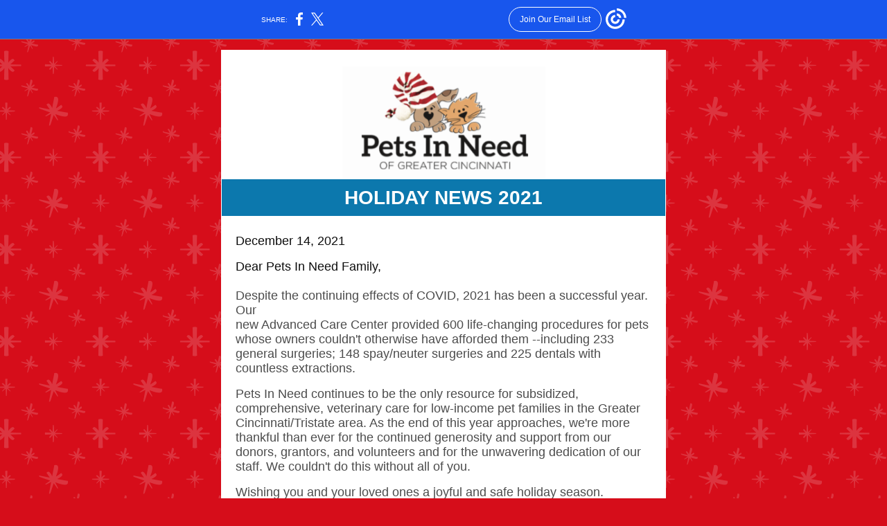

--- FILE ---
content_type: text/html; charset=utf-8
request_url: https://myemail.constantcontact.com/Happy-Holidays-from-Pets-In-Need-.html?soid=1110990538187&aid=R8cmhEG7_xU
body_size: 6409
content:
<!DOCTYPE html><html xmlns:fb="https://www.facebook.com/2008/fbml"><head><meta property="og:title" content="Happy Holidays from Pets In Need!"><meta property="og:site_name" content="Pets In Need of Greater Cincinnati, Inc"><meta property="og:image" content="https://files.constantcontact.com/bc5423ca201/d1894e64-af03-464c-8123-c5dc41680240.png?rdr=true"><meta property="og:image:width" content="293"><meta property="og:image" content="https://files.constantcontact.com/bc5423ca201/4b2432d2-0597-4c97-b72a-9a2feecde598.jpg?rdr=true"><meta property="og:image:width" content="61"><meta property="og:image" content="https://files.constantcontact.com/bc5423ca201/5b5d333b-e2aa-4d33-8e63-81de943afdc7.jpg?rdr=true"><meta property="og:image:width" content="192"><meta property="og:image" content="https://files.constantcontact.com/bc5423ca201/c3789e91-e739-4ca5-8b8e-182c8014962a.jpg?rdr=true"><meta property="og:image:width" content="320"><meta property="og:image" content="https://files.constantcontact.com/bc5423ca201/a6892c0b-55e1-4fe1-be0e-38a807d78c2f.jpg?rdr=true"><meta property="og:image:width" content="192"><meta property="og:image" content="https://files.constantcontact.com/bc5423ca201/8db4882b-788c-4c69-b61c-c062a93fe210.jpg?rdr=true"><meta property="og:image:width" content="182"><meta property="og:description" content="HOLIDAY NEWS 2021 December 14, 2021 Dear Pets In Need Family, ﻿ Despite the continuing effects of COVID, 2021 has been a successful year. Our new Advanced Care Center provided 600 life-changing proced">
<meta content="text/html; charset=utf-8" http-equiv="Content-Type">
<meta content="width=device-width, initial-scale=1.0" name="viewport">
<meta charset="UTF-8">
<meta name="viewport" content="width=device-width, initial-scale=1, maximum-scale=1">
<!--[if gte mso 9]>
<style id="ol-styles">
/* OUTLOOK-SPECIFIC STYLES */
li {
text-indent: -1em;
padding: 0;
margin: 0;
line-height: 1.2;
}
ul, ol {
padding: 0;
margin: 0 0 0 40px;
}
p {
margin: 0;
padding: 0;
margin-bottom: 0;
}
sup {
font-size: 85% !important;
}
sub {
font-size: 85% !important;
}
</style>
<![endif]-->
<style id="template-styles-head" data-premailer="ignore">
.footer-main-width {
width: 652px!important;
max-width: 652px;
}
table {
border-collapse: collapse;
table-layout: fixed;
}
.bgimage {
table-layout: auto;
}
.preheader-container {
color: transparent;
display: none;
font-size: 1px;
line-height: 1px;
max-height: 0px;
max-width: 0px;
opacity: 0;
overflow: hidden;
}
/* LIST AND p STYLE OVERRIDES */
.editor-text p {
margin: 0;
padding: 0;
margin-bottom: 0;
}
.editor-text ul,
.editor-text ol {
padding: 0;
margin: 0 0 0 40px;
}
.editor-text li {
padding: 0;
margin: 0;
line-height: 1.2;
}
/* ==================================================
CLIENT/BROWSER SPECIFIC OVERRIDES
================================================== */
/* IE: correctly scale images with w/h attbs */
img {
-ms-interpolation-mode: bicubic;
}
/* Text Link Style Reset */
a {
text-decoration: underline;
}
/* iOS: Autolink styles inherited */
a[x-apple-data-detectors] {
text-decoration: underline !important;
font-size: inherit !important;
font-family: inherit !important;
font-weight: inherit !important;
line-height: inherit !important;
color: inherit !important;
}
/* FF/Chrome: Smooth font rendering */
.editor-text, .MainTextFullWidth {
-webkit-font-smoothing: antialiased;
-moz-osx-font-smoothing: grayscale;
}
/* Gmail/Web viewport fix */
u + .body .template-body {
width: 652px;
}
@media only screen and (max-width:480px) {
u + .body .template-body {
width: 100% !important;
}
}
/* Office365/Outlook.com image reset */
[office365] button, [office365] .divider-base div, [office365] .spacer-base div, [office365] .editor-image div { display: block !important; }
</style>
<style>@media only screen and (max-width:480px) {
table {
border-collapse: collapse;
}
.main-width {
width: 100% !important;
}
.mobile-hidden {
display: none !important;
}
td.OneColumnMobile {
display: block !important;
}
.OneColumnMobile {
width: 100% !important;
}
td.editor-col .editor-text {
padding-left: 20px !important; padding-right: 20px !important;
}
td.editor-col .editor-image.editor-image-hspace-on td {
padding-left: 20px !important; padding-right: 20px !important;
}
td.editor-col .editor-button-container {
padding-left: 20px !important; padding-right: 20px !important;
}
td.editor-col .editor-social td {
padding-left: 20px !important; padding-right: 20px !important;
}
td.editor-col .block-margin {
padding-left: 20px !important; padding-right: 20px !important;
}
td.editor-col td.block-margin .editor-text {
padding-left: 0px !important; padding-right: 0px !important;
}
td.editor-col td.block-margin .editor-image.editor-image-hspace-on td {
padding-left: 0px !important; padding-right: 0px !important;
}
td.editor-col td.block-margin .editor-button-container {
padding-left: 0px !important; padding-right: 0px !important;
}
td.editor-col td.block-margin .editor-social td {
padding-left: 0px !important; padding-right: 0px !important;
}
.editor-button td > table tr > td {
padding: 0px 0px 0px 0px !important;
}
.editor-button td > table tr > td td {
padding: 9px 25px 10px 25px !important;
}
.layout {
padding: 15px 9px 15px 9px !important;
}
.layout-container-border {
padding: 1px 1px 1px 1px !important;
}
.layout-container {
padding: 0px 0px 0px 0px !important;
}
.editor-image img {
width: auto !important; margin-left: auto !important; margin-right: auto !important;
}
.editor-image .image-cell {
padding-bottom: 15px !important;
}
.editor-text {
font-size: 16px !important;
}
.section-headline-text {
font-size: 24px !important;
}
.headline-text {
font-size: 24px !important;
}
.subheadline-text {
font-size: 20px !important;
}
.feature {
padding-top: 0px !important; padding-bottom: 0px !important;
}
.layout-outer {
padding: 0px 20px !important;
}
.feature-heading-text {
font-size: 20px !important;
}
.feature-text {
font-size: 16px !important;
}
.split.editor-col {
margin-top: 0px !important;
}
.split.editor-col ~ .split.editor-col {
margin-top: 10px !important;
}
.split-layout-margin {
padding: 0px 20px !important;
}
.article {
padding-top: 0px !important; padding-bottom: 0px !important;
}
.article-heading-text {
font-size: 20px !important;
}
.article-text {
font-size: 16px !important;
}
.social-container {
text-align: center !important;
}
.social-text {
font-size: 14px !important;
}
.cpn-heading-text {
font-size: 28px !important;
}
.editor-cpn-heading-text {
font-size: 28px !important;
}
td.col-divided .editor-col {
border-right: 0px solid #0C78AD !important; border-bottom: 1px solid #0C78AD !important;
}
td.col-divided td.editor-col:last-of-type {
border-bottom: 0 !important;
}
.col-divided {
padding: 0 20px !important;
}
td.col-divided .editor-col .editor-text {
padding-left: 0px !important; padding-right: 0px !important;
}
td.col-divided .editor-col .editor-image.editor-image-hspace-on td {
padding-left: 0px !important; padding-right: 0px !important;
}
td.col-divided .editor-col .editor-button-container {
padding-left: 0px !important; padding-right: 0px !important;
}
td.col-divided .editor-col .editor-social td {
padding-left: 0px !important; padding-right: 0px !important;
}
td.col-divided .editor-col .block-margin {
padding-left: 0px !important; padding-right: 0px !important;
}
.action-block .poll-answer {
width: 100% !important; display: block !important;
}
.action-block .poll-button {
width: 100% !important;
}
div.MobileFooter {
font-size: 11px !important;
}
td.FooterMobile {
padding: 0px 10px 0px 10px !important;
}
td.MainCenter {
width: 100% !important;
}
table.MainSide {
display: none !important;
}
img.MainSide {
display: none !important;
}
td.MainSide {
display: none !important;
}
.rsvp-button-inner {
padding: 0px 0px 10px 0px !important;
}
.rsvp-button-outer {
width: 100% !important; max-width: 100% !important;
}
.footer-main-width {
width: 100% !important;
}
.footer-mobile-hidden {
display: none !important;
}
.footer-mobile-hidden {
display: none !important;
}
.footer-column {
display: block !important;
}
.footer-mobile-stack {
display: block !important;
}
.footer-mobile-stack-padding {
padding-top: 3px;
}
}
@media only screen and (max-width:320px) {
.layout {
padding: 0px 0px 0px 0px !important;
}
}
@media screen {
@font-face {
font-family: 'Open Sans'; font-style: normal; font-weight: 400; src: local('Open Sans Regular'), local('OpenSans-Regular'), url(https://fonts.gstatic.com/s/opensans/v15/mem8YaGs126MiZpBA-UFVZ0bf8pkAg.woff2) format('woff2'); unicode-range: U+0000-00FF, U+0131, U+0152-0153, U+02C6, U+02DA, U+02DC, U+2000-206F, U+2074, U+20AC, U+2212, U+2215;
}
@font-face {
font-family: 'Dancing Script'; font-style: normal; font-weight: 400; src: local('Dancing Script Regular'), local('DancingScript-Regular'), url(https://fonts.gstatic.com/s/dancingscript/v9/If2RXTr6YS-zF4S-kcSWSVi_szLgiuEHiC4W.woff2) format('woff2'); unicode-range: U+0000-00FF, U+0131, U+0152-0153, U+02C6, U+02DA, U+02DC, U+2000-206F, U+2074, U+20AC, U+2212, U+2215;
}
}
</style>
<title>Happy Holidays from Pets In Need!</title><script type="text/javascript">
var __plink_targets = {
"linkedin.post": "https://s.rs6.net/t?sid=1110990538187&e=R8cmhEG7_xU&c=4&r=1",
"addthis.share": "https://s.rs6.net/t?sid=1110990538187&e=R8cmhEG7_xU&c=5&r=1",
"facebook.like": "https://s.rs6.net/t?sid=1110990538187&e=R8cmhEG7_xU&c=2&r=0",
"twitter.tweet": "https://s.rs6.net/t?sid=1110990538187&e=R8cmhEG7_xU&c=3&r=1",
"x.tweet": "https://s.rs6.net/t?sid=1110990538187&e=R8cmhEG7_xU&c=3&r=1",
"facebook.share": "https://s.rs6.net/t?sid=1110990538187&e=R8cmhEG7_xU&c=1&r=1",
"facebook.send": "https://s.rs6.net/t?sid=1110990538187&e=R8cmhEG7_xU&c=6&r=0",
"permalink.view": "https://s.rs6.net/t?sid=1110990538187&e=R8cmhEG7_xU&c=0&r=0"
};
</script>
<script type="text/javascript" src="https://myemail-op.constantcontact.com/page/js/campaignPage.js?soid=loredwkab&visitorHost=https%3A%2F%2Fvisitor.constantcontact.com&pageName=Happy%20Holidays%20from%20Pets%20In%20Need!"></script>
</head>
<body class="body" align="center" style="width: 100%; min-width: 100%; -webkit-text-size-adjust: 100%; -ms-text-size-adjust: 100%; background-color: #D60D1A; margin: 0px; padding: 0px;" bgcolor="#D60D1A">
<table class="template-body" border="0" cellpadding="0" cellspacing="0" style="text-align: center; min-width: 100%;" width="100%">
<tbody><tr>
<td class="preheader-container">
<div>
<div id="preheader" style="display: none; font-size: 1px; color: transparent; line-height: 1px; max-height: 0px; max-width: 0px; opacity: 0; overflow: hidden;">
<span data-entity-ref="preheader"></span>
</div>

</div>
</td>
</tr>
<tr>
<td class="template-shell-container" align="center">
<div class="bgcolor" style="background-color: #D60D1A;">
<!--[if gte mso 9]>
<v:background xmlns:v="urn:schemas-microsoft-com:vml" fill="t">
<v:fill type="tile" src="https://imgssl.constantcontact.com/letters/images/backgrounds/sparklesbasic.png" color="#D60D1A" ></v:fill>
</v:background>
<![endif]-->
<table class="bgimage" width="100%" border="0" cellpadding="0" cellspacing="0" style="background: url('https://imgssl.constantcontact.com/letters/images/backgrounds/sparklesbasic.png') repeat top left;" background="https://imgssl.constantcontact.com/letters/images/backgrounds/sparklesbasic.png">
<tbody>
<tr>
<td align="center">
<table class="main-width" width="652" align="center" border="0" cellpadding="0" cellspacing="0" style="width: 652px;">
<tbody>
<tr>
<td width="652" align="center" valign="top" class="main-width" style="width: 652px;">
<div align="center" style="margin-left: auto; margin-right: auto; max-width: 652px;" class="max-main-width">
<table width="100%" cellpadding="0" cellspacing="0" border="0">
<tbody>
<tr>
<td align="left" valign="top" class="layout" style="padding: 15px 5px;">
<table width="100%" cellpadding="0" cellspacing="0" border="0">
<tbody>
<tr>
<td align="left" valign="top" class="layout-container-border" style="background-color: #FFFFFF; padding: 1px;" bgcolor="#FFFFFF">
<table width="100%" cellspacing="0" cellpadding="0" border="0" style="background-color: #FFFFFF;" bgcolor="#FFFFFF">
<tbody>
<tr>
<td class="layout-container" align="center" valign="top" width="100%" style="background-color: #ffffff; padding: 0;" bgcolor="#ffffff">
<div class="">
<table width="100%" cellpadding="0" cellspacing="0" border="0" class="galileo-ap-layout-editor" style="min-width: 100%;">
<tbody>
<tr>
<td class=" editor-col OneColumnMobile" width="100%" align="" valign="top">
<div class="gl-contains-spacer">
<table class="editor-spacer" width="100%" cellpadding="0" cellspacing="0" border="0">
<tbody>
<tr>
<td class="" align="center" valign="top">
<table cellpadding="0" cellspacing="0" border="0" width="100%">
<tbody>
<tr>
<td class="spacer-base" width="100%" align="center" valign="top" style="padding-bottom: 22px; height: 1px; line-height: 1px;">
<div><img alt="" width="5" height="1" border="0" hspace="0" vspace="0" src="https://imgssl.constantcontact.com/letters/images/1101116784221/S.gif" style="display: block; height: 1px; width: 5px;"></div>
</td>
</tr>
</tbody>
</table>
</td>
</tr>
</tbody>
</table>
</div>
</td>
</tr>
</tbody>
</table>
<table width="100%" cellpadding="0" cellspacing="0" border="0" class="galileo-ap-layout-editor" style="min-width: 100%;">
<tbody>
<tr>
<td class=" editor-col OneColumnMobile" width="100%" align="" valign="top">
<div class="gl-contains-image">
<table class="editor-image editor-image" style="min-width: 100%;" width="100%" cellpadding="0" cellspacing="0" border="0">
<tbody>
<tr>
<td align="center" valign="top" style="padding-top: 0px; padding-bottom: 0px;">
<div class="publish-container">
<a href="https://pincincinnati.org/">
<img alt="" class="" style="display: block; height: auto !important; max-width: 100% !important;" width="293" border="0" hspace="0" vspace="0" src="https://files.constantcontact.com/bc5423ca201/d1894e64-af03-464c-8123-c5dc41680240.png?rdr=true">
</a>
</div>
</td>
</tr>
</tbody>
</table>
</div>
</td>
</tr>
</tbody>
</table>
<table width="100%" cellpadding="0" cellspacing="0" border="0" class="galileo-ap-layout-editor" style="min-width: 100%;">
<tbody>
<tr>
<td class=" editor-col OneColumnMobile" width="100%" align="" valign="top" style="background-color: rgb(12, 120, 173);" bgcolor="0C78AD">
<div class="gl-contains-text">
<table width="100%" style="min-width: 100%;" cellpadding="0" cellspacing="0" border="0">
<tbody>
<tr>
<td class="editor-text editor-text " align="left" valign="top" style="font-family: Calibri,Helvetica,Arial,sans-serif; font-size: 14px; color: #0E0E0E; text-align: left; display: block; word-wrap: break-word; line-height: 1.2; padding: 10px 20px;">
<div></div>
<div class="text-container galileo-ap-content-editor"><div><div style="text-align: center;" align="center"><span style="font-size: 28px; color: rgb(255, 255, 255); font-weight: bold;">HOLIDAY NEWS 2021</span></div></div></div>
</td>
</tr>
</tbody>
</table>
</div>
</td>
</tr>
</tbody>
</table>
<table width="100%" cellpadding="0" cellspacing="0" border="0" class="galileo-ap-layout-editor" style="min-width: 100%;">
<tbody>
<tr>
<td class=" editor-col OneColumnMobile" width="100%" align="" valign="top">
<div class="gl-contains-text">
<table width="100%" style="min-width: 100%;" cellpadding="0" cellspacing="0" border="0">
<tbody>
<tr>
<td class="editor-text " align="left" valign="top" style="font-family: Calibri,Helvetica,Arial,sans-serif; font-size: 14px; color: #0E0E0E; text-align: left; display: block; word-wrap: break-word; line-height: 1.2; padding: 10px 20px;">
<div></div>
<div class="text-container galileo-ap-content-editor"><div>
<div><br></div>
<div><span style="font-size: 18px;">December 14, 2021</span></div>
<div><br></div>
<div><span style="font-size: 18px;">Dear Pets In Need Family,</span></div>
<div><span style="font-size: 18px;">﻿</span></div>
<div><span style="font-size: 18px; color: rgb(76, 76, 76);">Despite the continuing effects of COVID, 2021 has been a successful year. Our </span></div>
<div><span style="font-size: 18px; color: rgb(76, 76, 76);">new Advanced Care Center provided 600 life-changing procedures for pets </span></div>
<div><span style="font-size: 18px; color: rgb(76, 76, 76);">whose owners couldn't otherwise have afforded them --including 233 general surgeries; 148 spay/neuter surgeries and 225 dentals with countless extractions. </span></div>
<div><br></div>
<div>
<span style="font-size: 18px; color: rgb(76, 76, 76);">Pets In Need continues to be the only</span><span style="font-size: 18px; color: rgb(76, 76, 76); font-style: italic;"> </span><span style="font-size: 18px; color: rgb(76, 76, 76);">resource for subsidized, comprehensive, veterinary care for low-income pet families in the Greater Cincinnati/Tristate area. As the end of this year approaches, we're more thankful than ever for the continued generosity and support from our donors, grantors, and volunteers and for the unwavering dedication of our staff. We couldn't do this without all of you. </span>
</div>
<div><br></div>
<div><span style="font-size: 18px; color: rgb(76, 76, 76);">Wishing you and your loved ones a joyful and safe holiday season. </span></div>
</div></div>
</td>
</tr>
</tbody>
</table>
</div>
</td>
</tr>
</tbody>
</table>
<table width="100%" cellpadding="0" cellspacing="0" border="0" class="galileo-ap-layout-editor" style="min-width: 100%;">
<tbody>
<tr>
<td class=" editor-col OneColumnMobile" width="100%" align="" valign="top">
<div class="gl-contains-text">
<table width="100%" style="min-width: 100%;" cellpadding="0" cellspacing="0" border="0">
<tbody>
<tr>
<td class="editor-text editor-text " align="left" valign="top" style="font-family: Calibri,Helvetica,Arial,sans-serif; font-size: 14px; color: #0E0E0E; text-align: left; display: block; word-wrap: break-word; line-height: 1.2; padding: 10px 20px;">
<div><table class="editor-image OneColumnMobile" style="mso-table-rspace: 5.75pt;" align="left" cellpadding="0" cellspacing="0" border="0">
<tbody>
<tr>
<td class="image-cell " align="center" valign="top" style="padding: 0px;">
<div class="publish-container">  <img alt="" class="" style="display: block; height: auto !important; max-width: 100% !important;" width="61" border="0" hspace="0" vspace="0" src="https://files.constantcontact.com/bc5423ca201/4b2432d2-0597-4c97-b72a-9a2feecde598.jpg?rdr=true">
</div>
</td>
<td class="mobile-hidden" width="15" height="1" align="center" valign="top" style="height: 1px; line-height: 1px; padding: 0px;">
<img alt="" width="15" height="1" border="0" hspace="0" vspace="0" src="https://imgssl.constantcontact.com/letters/images/sys/S.gif" style="display: block; height: auto; max-width: 100%;">
</td>
</tr>
<tr>
<td class="mobile-hidden" height="5" align="center" valign="top" style="height: 5px; line-height: 1px; padding: 0px;">
<img alt="" width="1" height="5" border="0" hspace="0" vspace="0" src="https://imgssl.constantcontact.com/letters/images/sys/S.gif" style="display: block; height: auto; max-width: 100%;">
</td>
<td class="mobile-hidden" width="5" height="5" align="center" valign="top" style="height: 1px; line-height: 1px; padding: 0px;">
<img alt="" width="5" height="1" border="0" hspace="0" vspace="0" src="https://imgssl.constantcontact.com/letters/images/sys/S.gif" style="display: block; height: auto; max-width: 100%;">
</td>
</tr>
</tbody>
</table></div>
<div class="text-container galileo-ap-content-editor"><div>
<div><br></div>
<div><br></div>
<div><br></div>
<div><span style="font-size: 18px;">Ann Hill | Executive Director</span></div>
<div><span style="font-size: 18px;">﻿</span></div>
</div></div>
</td>
</tr>
</tbody>
</table>
</div>
</td>
</tr>
</tbody>
</table>
<table width="100%" cellpadding="0" cellspacing="0" border="0" class="galileo-ap-layout-editor" style="min-width: 100%;">
<tbody>
<tr>
</tr>
</tbody>
</table>
<table width="100%" cellpadding="0" cellspacing="0" border="0" class="galileo-ap-layout-editor" style="min-width: 100%;">
<tbody>
<tr>
<td class=" editor-col OneColumnMobile" width="100%" align="" valign="top">
<div class="gl-contains-divider">
<table class="editor-divider" width="100%" cellpadding="0" cellspacing="0" border="0" style="min-width: 100%;">
<tbody>
<tr>
<td class="" align="center" valign="top">
<table width="100%" class="galileo-ap-content-editor" style="cursor: default; min-width: 100%;">
<tbody>
<tr>
<td class="divider-base divider-solid" width="100%" align="center" valign="top" style="padding: 2px 0px 10px;">
<table cellpadding="0" cellspacing="0" border="0" align="center" style="width: 92%; min-width: 92%; height: 1px;">
<tbody>
<tr>
<td height="1" align="center" style="padding-bottom: 2px; border-bottom-style: none; height: 1px; line-height: 1px; background-color: #0C78AD;" bgcolor="#0C78AD">
<div><img alt="" width="5" height="1" border="0" hspace="0" vspace="0" src="https://imgssl.constantcontact.com/letters/images/1101116784221/S.gif" style="display: block; height: 1px; width: 5px;"></div>
</td>
</tr>
</tbody>
</table>
</td>
</tr>
</tbody>
</table>
</td>
</tr>
</tbody>
</table>
</div>
</td>
</tr>
</tbody>
</table>
<table width="100%" cellpadding="0" cellspacing="0" border="0" class="galileo-ap-layout-editor" style="min-width: 100%;">
<tbody>
<tr>
<td class=" editor-col OneColumnMobile" width="100%" align="" valign="top">
<div class="gl-contains-text">
<table width="100%" style="min-width: 100%;" cellpadding="0" cellspacing="0" border="0">
<tbody>
<tr>
<td class="editor-text " align="left" valign="top" style="font-family: Calibri,Helvetica,Arial,sans-serif; font-size: 14px; color: #0E0E0E; text-align: left; display: block; word-wrap: break-word; line-height: 1.2; padding: 10px 20px;">
<div></div>
<div class="text-container galileo-ap-content-editor"><div><div style="text-align: center;" align="center"><span style="font-size: 26px; color: rgb(12, 120, 173); font-weight: bold;">Grey Muzzle Organization Supports Senior Dogs </span></div></div></div>
</td>
</tr>
</tbody>
</table>
</div>
<div class="gl-contains-text">
<table width="100%" style="min-width: 100%;" cellpadding="0" cellspacing="0" border="0">
<tbody>
<tr>
<td class="editor-text " align="left" valign="top" style="font-family: Calibri,Helvetica,Arial,sans-serif; font-size: 14px; color: #0E0E0E; text-align: left; display: block; word-wrap: break-word; line-height: 1.2; padding: 10px 20px;">
<div><table class="editor-image OneColumnMobile" style="mso-table-rspace: 5.75pt;" align="left" cellpadding="0" cellspacing="0" border="0">
<tbody>
<tr>
<td class="image-cell " align="center" valign="top" style="padding: 0px;">
<div class="publish-container">  <img alt="" class="" style="display: block; height: auto !important; max-width: 100% !important;" width="192" border="0" hspace="0" vspace="0" src="https://files.constantcontact.com/bc5423ca201/5b5d333b-e2aa-4d33-8e63-81de943afdc7.jpg?rdr=true">
</div>
</td>
<td class="mobile-hidden" width="15" height="1" align="center" valign="top" style="height: 1px; line-height: 1px; padding: 0px;">
<img alt="" width="15" height="1" border="0" hspace="0" vspace="0" src="https://imgssl.constantcontact.com/letters/images/sys/S.gif" style="display: block; height: auto; max-width: 100%;">
</td>
</tr>
<tr>
<td class="mobile-hidden" height="5" align="center" valign="top" style="height: 5px; line-height: 1px; padding: 0px;">
<img alt="" width="1" height="5" border="0" hspace="0" vspace="0" src="https://imgssl.constantcontact.com/letters/images/sys/S.gif" style="display: block; height: auto; max-width: 100%;">
</td>
<td class="mobile-hidden" width="5" height="5" align="center" valign="top" style="height: 1px; line-height: 1px; padding: 0px;">
<img alt="" width="5" height="1" border="0" hspace="0" vspace="0" src="https://imgssl.constantcontact.com/letters/images/sys/S.gif" style="display: block; height: auto; max-width: 100%;">
</td>
</tr>
</tbody>
</table></div>
<div class="text-container galileo-ap-content-editor"><div>
<div><span style="font-size: 18px;">Thanks to a grant from the Grey Muzzle Organization, we were able to provide much-needed dental care for 14-year old Ace. In addition to scaling and polishing, Dr. Goforth had to extract 10 teeth. Ace is now pain-free and able to eat comfortably</span></div>
<div><span style="font-size: 18px; color: rgb(5, 5, 5); font-style: italic;">“I'm so glad I found your clinic. Thank you for the great care you gave, Ace. I rescued him two years ago and he's the sweetest, most GRATEFUL dog I've ever met. — J. Bunker, Ace's mom </span></div>
</div></div>
</td>
</tr>
</tbody>
</table>
</div>
<div class="gl-contains-divider">
<table class="editor-divider" width="100%" cellpadding="0" cellspacing="0" border="0" style="min-width: 100%;">
<tbody>
<tr>
<td class="" align="center" valign="top">
<table width="100%" class="galileo-ap-content-editor" style="cursor: default; min-width: 100%;">
<tbody>
<tr>
<td class="divider-base divider-solid" width="100%" align="center" valign="top" style="padding: 2px 0px 10px;">
<table cellpadding="0" cellspacing="0" border="0" align="center" style="width: 94%; min-width: 94%; height: 1px;">
<tbody>
<tr>
<td height="1" align="center" style="padding-bottom: 2px; border-bottom-style: none; height: 1px; line-height: 1px; background-color: #0C78AD;" bgcolor="#0C78AD">
<div><img alt="" width="5" height="1" border="0" hspace="0" vspace="0" src="https://imgssl.constantcontact.com/letters/images/1101116784221/S.gif" style="display: block; height: 1px; width: 5px;"></div>
</td>
</tr>
</tbody>
</table>
</td>
</tr>
</tbody>
</table>
</td>
</tr>
</tbody>
</table>
</div>
<div class="gl-contains-text">
<table width="100%" style="min-width: 100%;" cellpadding="0" cellspacing="0" border="0">
<tbody>
<tr>
<td class="editor-text " align="left" valign="top" style="font-family: Calibri,Helvetica,Arial,sans-serif; font-size: 14px; color: #0E0E0E; text-align: left; display: block; word-wrap: break-word; line-height: 1.2; padding: 10px 20px;">
<div></div>
<div class="text-container galileo-ap-content-editor"><div><div style="text-align: center;" align="center"><span style="font-size: 26px; color: rgb(12, 120, 173); font-weight: bold;">Unique Calendar Benefits PIN</span></div></div></div>
</td>
</tr>
</tbody>
</table>
</div>
<div class="gl-contains-image">
<table class="editor-image  editor-image-vspace-on" style="min-width: 100%;" width="100%" cellpadding="0" cellspacing="0" border="0">
<tbody>
<tr>
<td align="center" valign="top" style="padding-top: 10px; padding-bottom: 10px;">
<div class="publish-container">  <img alt="" class="" style="display: block; height: auto !important; max-width: 100% !important;" width="320" border="0" hspace="0" vspace="0" src="https://files.constantcontact.com/bc5423ca201/c3789e91-e739-4ca5-8b8e-182c8014962a.jpg?rdr=true">
</div>
</td>
</tr>
</tbody>
</table>
</div>
<div class="gl-contains-text">
<table width="100%" style="min-width: 100%;" cellpadding="0" cellspacing="0" border="0">
<tbody>
<tr>
<td class="editor-text " align="left" valign="top" style="font-family: Calibri,Helvetica,Arial,sans-serif; font-size: 14px; color: #0E0E0E; text-align: left; display: block; word-wrap: break-word; line-height: 1.2; padding: 10px 20px;">
<div></div>
<div class="text-container galileo-ap-content-editor"><div>
<div>
<span style="font-size: 18px; color: rgb(5, 5, 5);">The pet project of Kate Crawford &amp; photographer </span><a href="https://www.facebook.com/ericvicephoto/" rel="noopener noreferrer" target="_blank" style="font-size: 18px; color: rgb(191, 63, 47); font-weight: bold; font-style: normal; text-decoration: underline;">Eric Vice </a>,<span style="font-size: 18px; color: rgb(5, 5, 5);"> the 2022</span><span style="font-size: 18px; color: rgb(5, 5, 5); font-style: italic;"> Dogs of Findlay</span><span style="font-size: 18px; color: rgb(5, 5, 5);"> calendar, features beautiful photos and stories of the dogs owned by</span>
</div>
<div><span style="font-size: 18px; color: rgb(5, 5, 5);">some of the vendors at Findlay Market.</span></div>
<div><br></div>
<div><span style="font-size: 18px; color: rgb(5, 5, 5);">Calendars are $25 and are available while supplies last at Pet Wants; Eckerlin Meats; Madison's; wolfpack; Maverick Chocolate Co.; The Budding Florist; and</span></div>
<div>
<span style="font-size: 18px; color: rgb(5, 5, 5);">﻿the Butlers Pantry Market and Cafe. </span><span style="font-size: 18px; color: rgb(5, 5, 5); font-style: italic;">All profits are being donated to PIN. </span>
</div>
<div><span style="font-size: 18px;"> </span></div>
</div></div>
</td>
</tr>
</tbody>
</table>
</div>
<div class="gl-contains-divider">
<table class="editor-divider" width="100%" cellpadding="0" cellspacing="0" border="0" style="min-width: 100%;">
<tbody>
<tr>
<td class="" align="center" valign="top">
<table width="100%" class="galileo-ap-content-editor" style="cursor: default; min-width: 100%;">
<tbody>
<tr>
<td class="divider-base divider-solid" width="100%" align="center" valign="top" style="padding: 2px 0px 10px;">
<table cellpadding="0" cellspacing="0" border="0" align="center" style="width: 94%; min-width: 94%; height: 1px;">
<tbody>
<tr>
<td height="1" align="center" style="padding-bottom: 2px; border-bottom-style: none; height: 1px; line-height: 1px; background-color: #0C78AD;" bgcolor="#0C78AD">
<div><img alt="" width="5" height="1" border="0" hspace="0" vspace="0" src="https://imgssl.constantcontact.com/letters/images/1101116784221/S.gif" style="display: block; height: 1px; width: 5px;"></div>
</td>
</tr>
</tbody>
</table>
</td>
</tr>
</tbody>
</table>
</td>
</tr>
</tbody>
</table>
</div>
<div class="gl-contains-text">
<table width="100%" style="min-width: 100%;" cellpadding="0" cellspacing="0" border="0">
<tbody>
<tr>
<td class="editor-text " align="left" valign="top" style="font-family: Calibri,Helvetica,Arial,sans-serif; font-size: 14px; color: #0E0E0E; text-align: left; display: block; word-wrap: break-word; line-height: 1.2; padding: 10px 20px;">
<div><table class="editor-image OneColumnMobile" style="mso-table-rspace: 5.75pt;" align="left" cellpadding="0" cellspacing="0" border="0">
<tbody>
<tr>
<td class="image-cell " align="center" valign="top" style="padding: 0px;">
<div class="publish-container">  <img alt="" class="" style="display: block; height: auto !important; max-width: 100% !important;" width="192" border="0" hspace="0" vspace="0" src="https://files.constantcontact.com/bc5423ca201/a6892c0b-55e1-4fe1-be0e-38a807d78c2f.jpg?rdr=true">
</div>
</td>
<td class="mobile-hidden" width="15" height="1" align="center" valign="top" style="height: 1px; line-height: 1px; padding: 0px;">
<img alt="" width="15" height="1" border="0" hspace="0" vspace="0" src="https://imgssl.constantcontact.com/letters/images/sys/S.gif" style="display: block; height: auto; max-width: 100%;">
</td>
</tr>
<tr>
<td class="mobile-hidden" height="5" align="center" valign="top" style="height: 5px; line-height: 1px; padding: 0px;">
<img alt="" width="1" height="5" border="0" hspace="0" vspace="0" src="https://imgssl.constantcontact.com/letters/images/sys/S.gif" style="display: block; height: auto; max-width: 100%;">
</td>
<td class="mobile-hidden" width="5" height="5" align="center" valign="top" style="height: 1px; line-height: 1px; padding: 0px;">
<img alt="" width="5" height="1" border="0" hspace="0" vspace="0" src="https://imgssl.constantcontact.com/letters/images/sys/S.gif" style="display: block; height: auto; max-width: 100%;">
</td>
</tr>
</tbody>
</table></div>
<div class="text-container galileo-ap-content-editor"><div>
<div style="text-align: center;" align="center"><span style="font-size: 26px; color: rgb(12, 120, 173); font-weight: bold;">Meet Our New Board Member</span></div>
<div><br></div>
<div><span style="font-size: 18px; font-family: Calibri, Helvetica, Arial, sans-serif;">We are pleased to announce that Tina Koczeniak </span></div>
<div><span style="font-size: 18px; font-family: Calibri, Helvetica, Arial, sans-serif;">has joined the Pets In Need Board of Directors. </span></div>
<div><br></div>
<div><span style="font-size: 18px; font-family: Calibri, Helvetica, Arial, sans-serif;">A lifelong animal lover, Tina has a long history of service to animal welfare organizations, including OAR, Animal Friends Humane Society, SPCA Cincinnati, HART, SCOOP, and Purrfect Friends. In 2014 she co-founded SNiP, Inc., a nonprofit cat rescue and TNR organization, and serves as its Marketing Director and manager of the barn cat program. </span></div>
<div><span style="font-size: 18px; font-family: Calibri, Helvetica, Arial, sans-serif;"> </span></div>
<div>
<span style="font-size: 18px; font-family: Calibri, Helvetica, Arial, sans-serif;">Tina is employed by Fifth Third Bank as an Officer and Senior Specialist in the Commercial Treasury Division. She lives in Fairfield, Ohio with her 16 beloved indoor cats and 4 feral cats</span><span style="font-size: 18px;">.</span>
</div>
</div></div>
</td>
</tr>
</tbody>
</table>
</div>
<div class="gl-contains-divider">
<table class="editor-divider" width="100%" cellpadding="0" cellspacing="0" border="0" style="min-width: 100%;">
<tbody>
<tr>
<td class="" align="center" valign="top">
<table width="100%" class="galileo-ap-content-editor" style="cursor: default; min-width: 100%;">
<tbody>
<tr>
<td class="divider-base divider-solid" width="100%" align="center" valign="top" style="padding: 2px 0px 10px;">
<table cellpadding="0" cellspacing="0" border="0" align="center" style="width: 92%; min-width: 92%; height: 1px;">
<tbody>
<tr>
<td height="1" align="center" style="padding-bottom: 2px; border-bottom-style: none; height: 1px; line-height: 1px; background-color: #0C78AD;" bgcolor="#0C78AD">
<div><img alt="" width="5" height="1" border="0" hspace="0" vspace="0" src="https://imgssl.constantcontact.com/letters/images/1101116784221/S.gif" style="display: block; height: 1px; width: 5px;"></div>
</td>
</tr>
</tbody>
</table>
</td>
</tr>
</tbody>
</table>
</td>
</tr>
</tbody>
</table>
</div>
</td>
</tr>
</tbody>
</table>
<table width="100%" cellpadding="0" cellspacing="0" border="0" class="galileo-ap-layout-editor" style="min-width: 100%;">
<tbody>
<tr>
<td class="article editor-col OneColumnMobile" width="55%" align="left" valign="top">
<div><div class="column-resize-bar">
<span class="line"></span>
<span class="grabber"></span>
</div></div>
<div class="gl-contains-text">
<table width="100%" style="min-width: 100%;" cellpadding="0" cellspacing="0" border="0">
<tbody>
<tr>
<td class="editor-text article-heading-text" align="left" valign="top" style="font-family: Calibri,Helvetica,Arial,sans-serif; font-size: 18px; color: #0C78AD; text-align: left; display: block; word-wrap: break-word; line-height: 1.2; font-weight: bold; padding: 10px 10px 10px 20px;">
<div></div>
<div class="text-container galileo-ap-content-editor"><div><div style="text-align: center;" align="center"><span style="font-size: 26px;">Donate to Our Wish List!</span></div></div></div>
</td>
</tr>
</tbody>
</table>
</div>
<div class="gl-contains-text">
<table width="100%" style="min-width: 100%;" cellpadding="0" cellspacing="0" border="0">
<tbody>
<tr>
<td class="editor-text article-text" align="left" valign="top" style="font-family: Calibri,Helvetica,Arial,sans-serif; font-size: 14px; color: #0E0E0E; text-align: left; display: block; word-wrap: break-word; line-height: 1.2; padding: 10px 10px 10px 20px;">
<div></div>
<div class="text-container galileo-ap-content-editor"><div>
<div><span style="font-size: 18px;">The items on this list are those we use constantly on a daily basis. Please consider donating one or two! </span></div>
<div style="text-align: center;" align="center"><br></div>
<div style="text-align: center;" align="center"><a href="https://a.co/fxvgy2q" rel="noopener noreferrer" target="_blank" style="color: #0C78AD; font-weight: bold; font-style: normal; text-decoration: underline;">LINK TO OUR LIST</a></div>
</div></div>
</td>
</tr>
</tbody>
</table>
</div>
</td>
<td class="article editor-col OneColumnMobile" width="45%" align="left" valign="top">
<div class="gl-contains-image">
<table class="editor-image content-image" style="min-width: 100%;" width="100%" cellpadding="0" cellspacing="0" border="0">
<tbody>
<tr>
<td align="center" valign="top" style="padding-top: 0px; padding-bottom: 0px;">
<div class="publish-container">  <img alt="" class="" style="display: block; height: auto; max-width: 100%;" width="182" border="0" hspace="0" vspace="0" src="https://files.constantcontact.com/bc5423ca201/8db4882b-788c-4c69-b61c-c062a93fe210.jpg?rdr=true">
</div>
</td>
</tr>
</tbody>
</table>
</div>
</td>
</tr>
</tbody>
</table>
<table width="100%" cellpadding="0" cellspacing="0" border="0" class="galileo-ap-layout-editor" style="min-width: 100%;">
<tbody>
<tr>
<td class="feature quick-links-multi multicolumn-layout-padding-multi multicolumn-layout-padding" style="background-color: #0C78AD; padding-left: 15px; padding-right: 15px;" width="100%" align="left" valign="top" bgcolor="#0C78AD">
<table width="100%" cellpadding="0" cellspacing="0" border="0">
<tbody>
<tr>
<td class="feature quick-links editor-col-multi OneColumnMobile" width="25%" align="left" valign="top" style="background-color: rgb(12, 120, 173);" bgcolor="0C78AD">
<div class="gl-contains-text">
<table width="100%" style="min-width: 100%;" cellpadding="0" cellspacing="0" border="0">
<tbody>
<tr>
<td class="editor-text center-text quick-links-text feature-text" align="left" valign="top" style="font-family: Calibri,Helvetica,Arial,sans-serif; font-size: 12px; color: #36495F; text-align: center; display: block; word-wrap: break-word; line-height: 1.2; padding: 10px 5px;">
<div></div>
<div class="text-container galileo-ap-content-editor"><div><div><a href="https://pincincinnati.org/" rel="noopener noreferrer" target="_blank" style="font-size: 28px; color: rgb(255, 255, 255); text-decoration: none; font-weight: normal; font-style: normal;">Home</a></div></div></div>
</td>
</tr>
</tbody>
</table>
</div>
</td>
<td class="feature quick-links editor-col-multi OneColumnMobile" width="25%" align="left" valign="top" style="background-color: rgb(12, 120, 173);" bgcolor="0C78AD">
<div class="gl-contains-text">
<table width="100%" style="min-width: 100%;" cellpadding="0" cellspacing="0" border="0">
<tbody>
<tr>
<td class="editor-text center-text quick-links-text feature-text" align="left" valign="top" style="font-family: Calibri,Helvetica,Arial,sans-serif; font-size: 12px; color: #36495F; text-align: center; display: block; word-wrap: break-word; line-height: 1.2; padding: 10px 5px;">
<div></div>
<div class="text-container galileo-ap-content-editor"><div><div><a href="https://pincincinnati.org/about/" rel="noopener noreferrer" target="_blank" style="font-size: 28px; color: rgb(255, 255, 255); text-decoration: none; font-weight: normal; font-style: normal;">About</a></div></div></div>
</td>
</tr>
</tbody>
</table>
</div>
</td>
<td class="feature quick-links editor-col-multi OneColumnMobile" width="25%" align="left" valign="top" style="background-color: rgb(12, 120, 173);" bgcolor="0C78AD">
<div class="gl-contains-text">
<table width="100%" style="min-width: 100%;" cellpadding="0" cellspacing="0" border="0">
<tbody>
<tr>
<td class="editor-text center-text quick-links-text feature-text" align="left" valign="top" style="font-family: Calibri,Helvetica,Arial,sans-serif; font-size: 12px; color: #36495F; text-align: center; display: block; word-wrap: break-word; line-height: 1.2; padding: 10px 5px;">
<div></div>
<div class="text-container galileo-ap-content-editor"><div><div><a href="https://pincincinnati.org/support-us/" rel="noopener noreferrer" target="_blank" style="font-size: 28px; color: rgb(255, 255, 255); text-decoration: none; font-weight: normal; font-style: normal;">Donate</a></div></div></div>
</td>
</tr>
</tbody>
</table>
</div>
</td>
<td class="feature quick-links editor-col-multi OneColumnMobile" width="25%" align="left" valign="top" style="background-color: rgb(12, 120, 173);" bgcolor="0C78AD">
<div class="gl-contains-social-button">
<table class="editor-social" width="100%" cellpadding="0" cellspacing="0" border="0" style="width: 100%; min-width: 100%;">
<tbody>
<tr>
<td class=" social-container" align="center" style="padding: 0px 5px 10px;">
<div class="galileo-ap-content-editor">
<a href="http://www.facebook.com/PINCincy" style="display: inline-block; text-decoration: none;">
<img alt="Facebook" width="32" border="0" src="https://imgssl.constantcontact.com/galileo/images/templates/Galileo-SocialMedia/facebook-visit-default-circle.png" style="display: inline-block; margin: 0; padding: 0;"> ‌
</a>
<a href="http://www.instagram.com/petsinneedcincy/" style="display: inline-block; text-decoration: none;">
<img alt="Instagram" width="32" border="0" src="https://imgssl.constantcontact.com/galileo/images/templates/Galileo-SocialMedia/instagram-visit-default-circle.png" style="display: inline-block; margin: 0; padding: 0;"> ‌
</a>
</div>
</td>
</tr>
</tbody>
</table>
</div>
</td>
</tr>
</tbody>
</table>
</td>
</tr>
</tbody>
</table>
</div>
</td>
</tr>
</tbody>
</table>
</td>
</tr>
<tr>
<td class="panel-image content" align="center" valign="top">
<table width="580" cellpadding="0" cellspacing="0" class="OneColumnMobile ">
<tbody>
<tr>
<td align="center" style="line-height: 1px; font-size: 4px; padding: 0px;">
<img style="display: block; height: auto; max-width: 100%;" class="Image" src="https://imgssl.constantcontact.com/letters/images/1101116784221/PM_B2BC_BottomShadow.png" alt="" width="580" border="0" hspace="0" vspace="0">
</td>
</tr>
</tbody>
</table>
</td>
</tr>
</tbody>
</table>
</td>
</tr>
</tbody>
</table>
</div>
</td>
</tr>
</tbody>
</table>
</td>
</tr>
</tbody>
</table>
</div>
</td>
</tr>
<tr>
<td></td>
</tr>
</tbody></table>


<script>(function(){function c(){var b=a.contentDocument||a.contentWindow.document;if(b){var d=b.createElement('script');d.innerHTML="window.__CF$cv$params={r:'9c004100ddc9c465',t:'MTc2ODc2MTk3NC4wMDAwMDA='};var a=document.createElement('script');a.nonce='';a.src='/cdn-cgi/challenge-platform/scripts/jsd/main.js';document.getElementsByTagName('head')[0].appendChild(a);";b.getElementsByTagName('head')[0].appendChild(d)}}if(document.body){var a=document.createElement('iframe');a.height=1;a.width=1;a.style.position='absolute';a.style.top=0;a.style.left=0;a.style.border='none';a.style.visibility='hidden';document.body.appendChild(a);if('loading'!==document.readyState)c();else if(window.addEventListener)document.addEventListener('DOMContentLoaded',c);else{var e=document.onreadystatechange||function(){};document.onreadystatechange=function(b){e(b);'loading'!==document.readyState&&(document.onreadystatechange=e,c())}}}})();</script></body></html>